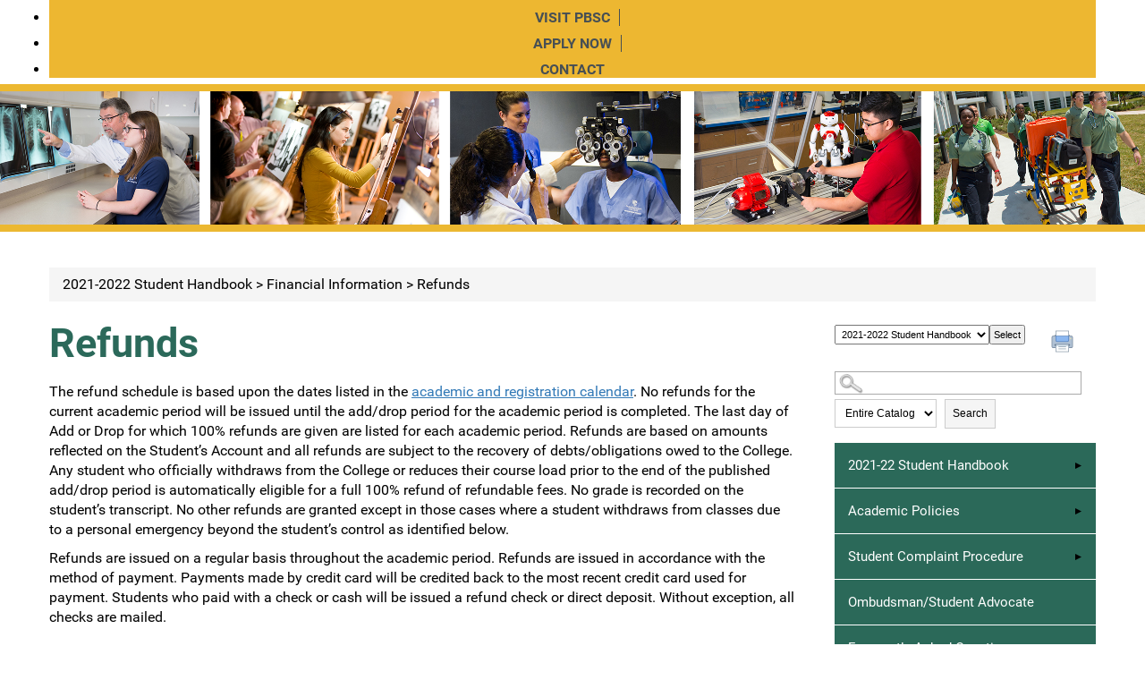

--- FILE ---
content_type: text/html
request_url: https://palmbeachstate.smartcatalogiq.com/Institutions/Palm-Beach-State-College/includes/footer.html
body_size: 6975
content:
<footer>
         <div class="footer" aria-label="footer menu">
   <div class="visible-xs">
      <div class="col-xs-6">
         <ul class="list-unstyled">
            <li><a href="https://www.palmbeachstate.edu/siteindex/default.aspx" aria-label="Site Index" title="Site Index">Site Index</a></li>
            <li><a href="https://www.palmbeachstate.edu/employment/default.aspx" aria-label="Jobs" title="Jobs">Jobs</a></li>
            <li><a href="https://www.palmbeachstate.edu/facultystaffresources/default.aspx" aria-label="Faculty/Staff Resources" title="Faculty/Staff Resources">Faculty/Staff</a></li>
            <li><a href="https://www.palmbeachstate.edu/locations/default.aspx" aria-label="Campus Maps" title="Campus Maps">Campuses &amp; Maps</a></li>
            <li><a href="https://www.palmbeachstate.edu/businesscommunity/consumer-disclosures.aspx" aria-label="Consumer Disclosures" title="Consumer Disclosures">Consumer Disclosures</a></li>
         </ul>
      </div>
      <div class="col-xs-6">
         <ul class="list-unstyled">
            <li><a href="https://www.palmbeachstate.edu/crm/statements.aspx" aria-label="Our Mission" title="Our Mission">Mission</a></li>
            <li><a href="https://www.palmbeachstate.edu/businesscommunity/internet-privacy-statement.aspx" aria-label="Internet Privacy" title="Internet Privacy">Internet Privacy</a></li>
            <li><a href="https://www.palmbeachstate.edu/academicaffairs/sacscoc-accred-statement.aspx" aria-label="SACS Accreditation" title="SACS Accreditation">SACS Accreditation</a></li>
            <li><a href="https://www.palmbeachstate.edu/hr/documents/Nondiscrim-Statement-2018-11X17-v2.pdf" aria-label="Notice of Nondiscrimination" title="Notice of Nondiscrimination" target="_blank">Notice of Nondiscrimination</a></li>
            <li><a href="https://www.palmbeachstate.edu/boardoftrustees/Documents/BoardPolicies/Section5/5.20.pdf" aria-label="opens PDF document" title="Nondiscrimination Policy" target="_blank">Nondiscrimination&nbsp;Policy</a></li>
            <li><a href="https://www.palmbeachstate.edu/boardoftrustees/Documents/BoardPolicies/Section5/5-86-OCR.pdf" aria-label="opens PDF document" title="Harassment Policy" target="_blank">Harassment Policy</a></li>
         </ul>
      </div>
      <div class="clearfix"></div>
      <div class="divider"></div>
      <div class="col-xs-6">
         <p><img class="img-responsive" src="/Institutions/Palm-Beach-State-College/images/white_logo.png" alt="Palm Beach State College" width="180" height="56"></p>
      </div>
      <div class="col-xs-6" aria-label="College Address">
         <p>4200 Congress Avenue<br>Lake Worth, FL 33461 <br><span class="phone">561.967.7222</span><br><span class="flink"><a href="https://translate.google.com/translate?hl=en&amp;sl=auto&amp;tl=es&amp;u=https%3A%2F%2Fwww.palmbeachstate.edu%2F" aria-label="Translate the site" title="Translate the site">Translate the Site</a></span><br></p>
      </div>
   </div>
   <div class="hidden-xs">
      <div class="container">
         <div class="col-sm-3 col-lg-4">
            <p><img class="img-responsive" src="/Institutions/Palm-Beach-State-College/images/white_logo.png" alt="Palm Beach State College" width="180" height="56"></p>
         </div>
         <div class="col-sm-9 col-lg-8">
            <div class="row">
               <div class="col-sm-4">
                  <div class="bdr-right">
                     <p>4200 Congress Avenue<br>Lake Worth, FL 33461 <br><span class="phone">561.967.7222</span><br><span class="flink"><a href="https://translate.google.com/translate?hl=en&amp;sl=auto&amp;tl=es&amp;u=https%3A%2F%2Fwww.palmbeachstate.edu%2F" aria-label="Translate the site" title="Translate the site">Translate the Site</a></span><br></p>
					 <p id="footerSC"><a href="https://www.watermarkinsights.com/our-approach/curriculum-catalog-management/" title="SmartCatalog IQ" target="_blank">Powered by SmartCatalog</a></p>
                  </div>
               </div>
               <div class="col-sm-4">
                  <div class="bdr-right">
                     <ul class="list-unstyled">
                        <li><a href="https://www.palmbeachstate.edu/siteindex/default.aspx" aria-label="Site Index" title="Site Index">Site Index</a></li>
                        <li><a href="https://www.palmbeachstate.edu/employment/default.aspx" aria-label="Jobs" title="Jobs">Jobs</a></li>
                        <li><a href="https://www.palmbeachstate.edu/facultystaffresources/default.aspx" aria-label="Faculty/Staff Resources" title="Faculty/Staff Resources">Faculty/Staff</a></li>
                        <li><a href="https://www.palmbeachstate.edu/locations/default.aspx" aria-label="Campus Maps" title="Campus Maps">Campuses &amp; Maps</a></li>
                        <li><a href="https://www.palmbeachstate.edu/businesscommunity/consumer-disclosures.aspx" aria-label="Consumer Disclosures" title="Consumer Disclosures">Consumer Disclosures</a></li>
                     </ul>
                  </div>
               </div>
               <div class="col-sm-4">
                  <ul class="list-unstyled">
                     <li><a href="https://www.palmbeachstate.edu/crm/statements.aspx" aria-label="Our Mission" title="Our Mission">Mission</a></li>
                     <li><a href="https://www.palmbeachstate.edu/businesscommunity/internet-privacy-statement.aspx" aria-label="Internet Privacy" title="Internet Privacy">Internet Privacy</a></li>
                     <li><a href="https://www.palmbeachstate.edu/academicaffairs/sacscoc-accred-statement.aspx" aria-label="SACS Accreditation" title="SACS Accreditation">SACS Accreditation</a></li>
                     <li><a href="https://www.palmbeachstate.edu/hr/documents/Nondiscrim-Statement-2018-11X17-v2.pdf" aria-label="Notice of Nondiscrimination" title="Notice of Nondiscrimination" target="_blank">Notice of Nondiscrimination</a></li>
                     <li><a href="https://www.palmbeachstate.edu/boardoftrustees/Documents/BoardPolicies/Section5/5.20.pdf" aria-label="opens PDF document" title="Nondiscrimination Policy" target="_blank">Nondiscrimination&nbsp;Policy</a></li>
                     <li><a href="https://www.palmbeachstate.edu/boardoftrustees/Documents/BoardPolicies/Section5/5-86-OCR.pdf" aria-label="opens PDF document" title="Harassment Policy" target="_blank">Harassment Policy</a></li>
                  </ul>
               </div>
            </div>
         </div>
      </div>
   </div>
</div>
<div class="clearfix"></div>
<div class="footer2" role="contentinfo"><a id="directedit" title="internal use"><a id="de" href="https://a.cms.omniupdate.com/10?skin=palmbeachstate&amp;account=main&amp;site=www&amp;action=de&amp;path=/financialaid/default.pcf" style="color: #ffffff;">&copy;</a></a> 2019 Palm Beach State College. All Rights Reserved.	
</div>
</footer>

--- FILE ---
content_type: text/css
request_url: https://palmbeachstate.smartcatalogiq.com/Institutions/Palm-Beach-State-College/styles/styles.css
body_size: 56084
content:
.search-button {
   /** background: rgba(0, 0, 0, 0) url("../images/search.png") no-repeat scroll 0 0 / 20px 18px;**/
    background: transparent url("../images/search.png");
    background-repeat: no-repeat;
    background-position: 0 0;
    background-size:20px 18px;
    background-attachment:scroll;
    border: 0 none;
    margin: 0;
    position: relative;
    right: -30%;
    text-indent: -999px;
    top: -30px;
    width: 10%;
}
.digimeg-group .search-button  {
	float:right;
	right: 7px;
	top: -45px;
}

.MT10{margin-top:10px;}
.MT20{margin-top:20px;}
.MT30{margin-top:30px;}
.MT50{margin-top:50px;}
.MB30{margin-bottom:30px;}
.MB60{margin-bottom:60px;}

a,a:hover {
    text-decoration: none;
    color: #616161;
}

header {
  width: 100%;
  /*height: 160px !important;*/
  overflow: visible;
  position: fixed;
  top: 0;
  left: 0;
  z-index: 99;
  background-color: #fff;
   padding-top:0px;
   border-bottom: 8px solid #ecb831;
 }
.header {
    float: left;
    width: 100%;
    padding-bottom: 4px; padding-top:7px;
}
.acad-header {

    float: left;
    width: 100%; border-bottom: 0 !important;

}
.home_header {
    border-bottom: 0 !important;
}
.program_header{padding-bottom:0px !important;}
.header .form-group, .acad-header .form-group,.digimeg-group .form-group{
    width: 100%;
    margin-top: 20px;
}
.header .form-control, .acad-header .form-control,.digimeg-group .form-control {
    border-radius: 0;
    width: 100%;
    min-height: 40px;
    border: 2px solid #000;
}
.header .logo, .acad-header .logo {
    margin-top: 5px;
}
 .back-to-top {
    cursor: pointer;
    position: fixed;
    top: 198px;
    right: 20px;
    display: none;
    border-radius: 26px;
    border: 2px solid #fff;
    padding: 10px;
    background:#2C6859;
} 
.back-to-top:hover {
    background-color: #2C6859;
    border-color: #fff;
    color: #fff;
}
.img-responsive-event{padding:0px; text-align:left;}

.desk-sliderarea{background: url(../images/homeslider3.jpg) center bottom no-repeat; width:100%; margin:0; padding-top:10px; /*border-bottom:solid 9px #ecb831;*/}

.slide-news{margin:155px 0 20px 3px; padding:1px 20px; background: rgba(0, 0, 0, 0.7); color:#fff; height:260px;}
.slider_news {
    background-color: #ccc;
    color: #ffffff;
    line-height: 60px;
    padding: 10px 20px;
    width: 25%;
}
.slide-news h3 {
    font-family: RobotoCondensed-Bold, Verdana, Arial, sans-serif;
    font-size: 28px; line-height:22px;  margin:24px 0 10px;
}
.slide-news p {
    line-height: 20px;
    font-family: RobotoCondensed-Regular, Verdana, Arial, sans-serif;
    margin-bottom: 12%;
}
.slide-news a {
	color: #ffffff;
}
.slide-news a:hover {
	color: #e1e1e1;
}
.searchBottomLinks {
    background-color: #ecb731;
    border-radius: 0 0 6px 6px;
    margin: -25px auto 0;
    text-align: center;
    width: 100%; max-width:300px;
    color: #000;
}
.searchBottomLinks_index {
    background-color: #ecb731;
    border-radius: 0 0 6px 6px;
    margin: -21px auto 0;
    text-align: center;
    width: 100%; max-width:300px;
    color: #000;
}
.searchBottomLinks li, .searchBottomLinks_index li {
    padding: 4px 0 6px;

}
.searchBottomLinks li a, .searchBottomLinks_index li a{
    color: #5a6871;
    font-family: RobotoCondensed-Bold, Verdana, Arial, sans-serif;
    border-right: 2px solid #5a6871;
    font-size: 18px;
    text-transform: uppercase;
    padding: 0px 15px;
}
.searchBottomLinks li:last-child a, .searchBottomLinks_index li:last-child a{
    border-right: 0;
}
.top_links {
    margin-top: 10px;
}
.top_links li {
    padding: 0;
}
.top_links li a {
    border-right: 2px solid #5a6871;
    color: #616161;
    font-size: 15px; text-align:center;
    padding: 0 12px;
    font-family: RobotoCondensed-Regular, Verdana, Arial, sans-serif;
}
.top_links li:last-child a{
    border-right: 0;
}
.top_links li a img {
    margin-top: -2px;
    vertical-align: middle;
}
.header_top_links {
    background-color: #edb731;
    float: left; margin:0; padding:0;
    width: 100%;
    text-align: center;
}
.header_top_links li {
    padding: 10px 0 0 0; margin:0;
}
.header_top_links li a {
    color: #fff;
    border-right: 1px solid #fff;
    padding: 0px 10px;
    font-family: RobotoCondensed-Bold, Verdana, Arial, sans-serif;
    text-transform: uppercase;
}
.header_top_links li:last-child a {
    border-right: 0;
}
.mobile_menu {
    text-align: right;
    font-size: 28px;
    margin-top: 7%;
}

.back_link {
	cursor:pointer;
}

@media (min-width: 400px) and (max-width: 767px) {
.mobile_menu {
    margin-top: 20px !important;}
}
#primary_menu {
    font-family: RobotoCondensed-Bold, Verdana, Arial, sans-serif;
}
.back_link {
    line-height: 47px;
}
.page_content {
    padding: 0 1%;
}
/*.slider img ,#jssor_1,.slides {
    width: 100% ; max-width: 1280px;
    height: auto;
}*/
.acad-slider img{width:100%; height:auto;  border-bottom: 8px solid #ecb831; margin-top:90px !important;}
.event-slider img{width:100%; height:auto;  }
.event-header img{width:92%%; height:auto; margin: 0 auto  }
                  a.close {
                     color: #fff;
                      float: left;
                      font-size: 33px;
                      font-weight: 700;
                      height: 19px;
                      line-height: 10px;
                      margin-right: 13px;
                      opacity: 1;
                      padding-top: 4px;
                  }
.services {
    font-family: RobotoCondensed-Bold, Verdana, Arial, sans-serif;
    font-size: 13px;

    padding: 10% 0; margin-left:-12px;
    text-align:center;
}
.services a{
    color: #047a6c;
}
.services img {
    margin:3px auto 0 auto;
    display: block;
    border: 0;
}
.services span {
    float: left;
    min-height: 61px;
    width: 100%;
}
.grayArea {
    background-color: #d5d5d5;
    float: left;
    padding: 6% 0;
    width: 100%;
}
.programs {
    border-top: 9px solid #ecb831;
    margin-bottom: 5%;
}
.programs img {
    width: 100%;
    height:auto !important;
}
.programs div {
    font-family: RobotoCondensed-Light, Verdana, Arial, sans-serif;
    color: #fff;
    font-size: 32px;
    line-height: 49px;
    background-color: #1a9d7d;
    padding: 10px;
}
.programs div span{
    font-family: RobotoCondensed-Bold, Verdana, Arial, sans-serif;
    font-size: 33px;
}
.news_section {
    border-top: 9px solid #ecb831;
    border-bottom: 9px solid #ecb831;
    float:left;
    width: 100%;
    padding: 1% 0;
    background: url("../images/news_bg.png") repeat 0 0;

}
.news_section h3 {
    font-size: 35px;
    font-family: RobotoCondensed-Bold, Verdana, Arial, sans-serif;
    color: #596772;
}
.news {
    float:left;
    width: 100%;
    border-top: 4px solid #2b6859;
    background-color: #fff;
    margin-bottom: 5%;
    min-height: 129px;
}
.news h4{
    font-family: RobotoCondensed-Bold, Verdana, Arial, sans-serif;
    font-size: 17px;
    color: #2b6859;
    padding: 3%;
	margin: 0;
}
.news img {
    float: left;
    margin-right: 10px;
    width: 50%;
}
.news p{
    font-size: 16px;
    padding: 3%;
	line-height: 26px;
}
.more {
    color: #5b6974; font-weight:600;
}
.more i {
    color: #047a6c;
}
.wrapper {
    height: 300px;
}
.events { float:left;

    border-bottom: 4px solid #2b6859;
}
.events1 {
    margin-bottom: 9%;
}
.event_date {
    border: 1px solid #2b6859;
    float: left;
    width: 90px;
    margin-right: 10px;
}
.event_title {
     font-size: 12px; font-family: RobotoCondensed-Regular;
    line-height: 22px; margin-top:10px;
}
.event_date span {
    float: left;
    font-size: 26px;
    margin-bottom: -33px;
    margin-top: 58px; height:100% !important;
    transform: rotate(270deg);
    transform-origin: left top 0;
}
.date_cntainer {
    float: left;
    width: 44px; height:75px;
    background-color: #1a9d7d; padding-left:3px;
    color: #fff; text-align:center !important;
    font-family: RobotoCondensed-Bold, Verdana, Arial, sans-serif; text-align:center
}
.event_date b {
    font-size: 41px; line-height:72px;
    padding-left: 4px;
}
.demo {
    width: 100%;
}
.demo .viewport {
    width: 100%;
}
.dark_gray {
    background-color: #dbdbdb;
    float:left;
    width: 100%;
    padding: 3% 0;
    border-bottom: 9px solid #ecb831;
}
.dark_gray h3 {
    font-size: 35px;
    font-family: RobotoCondensed-Bold, Verdana, Arial, sans-serif;
    color: #596772;
}
h2.title {
    font-family: RobotoCondensed-Bold, Verdana, Arial, sans-serif;
    color: #2b6a57;
    font-size: 25px;
}

h2.bigtitle {
    font-family: RobotoCondensed-Bold, Verdana, Arial, sans-serif;
    color: #2b6a57;
    font-size: 28px;
}

.content {
    margin-top: 24px;
}
.welcometext {
    font-size: 16px;
}
.blueDiv {
    padding: 10px;
    color: #fff;
    background-color: #0073a6;
    margin-top: 6%;
}
.blueDiv .imagearea{width:100%; max-width:176px; margin:5px; padding:0;}
.blueDiv .name {
    font-family: RobotoCondensed-Bold, Verdana, Arial, sans-serif;
    font-size: 20px;
}
.blueDiv .desc {
    font-size: 14px;
}
.blueDiv .designation {
    font-family: RobotoCondensed-Italic, Verdana, Arial, sans-serif;
    font-size: 18px;
}
.visible-xs .blueDiv {
    margin-left: 0px;
    margin-right:0px;
}
.button {
    min-height: 47px;
    background-color: #2b695a;
    color: #fff;
    border:0;
    border-radius: 0;
    margin-top: 6%;
    min-width: 100%;
    font-family: RobotoCondensed-Bold, Verdana, Arial, sans-serif;
    font-size: 24px;
    text-transform: uppercase;
}
.button .fa {
    color: #7fa59a;
    font-size: 19px;
}
.sidebar {
    background-color: #e6e6e6;
    padding: 1% 20px 11% 17px;
    margin-top: 30px;
}
.sidebar h3 {
    font-family: RobotoCondensed-Bold, Verdana, Arial, sans-serif;
    font-size: 15px;
    color: #0072a6;
    text-transform: uppercase;
}
.sidebar p span {
    font-family: Roboto-Bold, Verdana, Arial, sans-serif;
    font-size: 12px;
    color: #686868;
}
.sidebar p {
    font-family: RobotoCondensed-Regular, Verdana, Arial, sans-serif;
    font-size: 12px;
    color: #686868;
    line-height: 22px;
    overflow-wrap: break-word;
}
.link {
    color:#0073a6;
    font-family: RobotoCondensed-Bold, Verdana, Arial, sans-serif;
}
.upcoming_events {
    color: #0073a5;
    font-size: 18px;
    font-family: RobotoCondensed-Bold, Verdana, Arial, sans-serif;
    margin: 10% 0 6%;
}
.greenBoxes{
    border-top: 8px solid #ecb831;
    background-color: #1a9d7d;
    padding: 2% 2% 1%;
    min-height: 97px;
    color: #fff;
    margin-bottom: 10px;
}
.greenBoxes a {
    color: #fff;
}
.greenBoxes .date {
    font-family: RobotoCondensed-Bold, Verdana, Arial, sans-serif;
}
.greenBoxes .title {
    font-size: 18px;
    font-family: RobotoCondensed-Light, Verdana, Arial, sans-serif;
}
.greenBoxes .smallText {
    font-size: 15px;
}
.greenBoxes .fa {
    color: #ecb831;
    line-height: 33px;
    font-size: 16px;
}
.greenBoxes .con {
    min-height: 70px;
}
.greenBoxes p {
    position: absolute;
    right: 23px;
    top: 66px;
}
.grayBg .list-inline{
    margin-bottom: 0;
}
.grayBg {
    background-color: #f2f2f4;
    float: left;
    width: 100%; height: 80px; padding:20px 0px;
    text-align: center;
}
.grayBg li a{
    font-size: 24px;
    padding: 0 10px ;
    line-height: 45px;
}
.light-grayBg {
    background-color: #d5d5d5;
    float: left;
    width: 100%; height:auto; min-height:80px; padding:40px 0;
    text-align: center;
}
.greytext-bold{font-family: RobotoCondensed-Bold; font-size: 22px; font-weight: 700; color:#fff; line-height: 24px; text-align: justify;}

.footer {
    background-color: #0F8165;
    float: left;
    width: 100%;
    padding: 2% 0;
    color: #fff;
}

.footer .flink a, .footer .flink a:hover, #footerSC a {
    color: #ffffff !important;
}

#footerSC a:hover, .flink a:hover {
	text-decoration: none;
}

.footer .phone {
    font-size: 25.6px;
    color: #F2CD6E !important;
}

.footer li a{
    color: #fff;
	line-height: 25px;
}
.footer .bdr-right {
    border-right: 2px dotted #fff;
    min-height: 102px;
}
.footer .phone{color:#ecb731!important;}
.footer .divider {
    min-height: 24px;
}
.footer2 {
    background-color: #2b695a;
    padding: 1%;
    text-align: center;
    color: #fff;
}
.mobsearch a {margin-left:0px !important; }


/*Vertical scrollbar - set width and height of a div you want to add a scrollbar to*/
        #vertical-scrollbar-demo {
            height: 100px;
            width: 100%; max-width:400px;
        }

        /*Horizontal scrollbar - set width and height of a div you want to add a scrollbar to*/
        #horizontal-scrollbar-demo, #instaFeed {
            width: 100%;
            height: 230px;
        }

        /*Horizontal scrollbar - set width of overview or make it expand horizontal like below*/
        #horizontal-scrollbar-demo .overview, #instaFeed .overview {
            /*width: 1836px;*/
            /* or */
            white-space: nowrap;
        }

 #horizontal-scrollbar-demo img, #instaFeed img {
            height: 180px;
            width: 180px;
            margin-right: 14px;
	 		float:left; /*Level Access change for Instagram ADA-ag*/
			position:relative; /*Level Access change for Instagram ADA-ag*/
        }

        /*Vertical and horizontal scrollbar - set width and height of a div you want to add a scrollbar to*/
        #vertical-horizontal-scrollbar-demo {
            width: 400px;
            height: 200px;
        }

        #vertical-horizontal-scrollbar-demo .overview {
            width: 600px;
        }

        /* Vertical and horizontal scrollbar - one extra step required - add width of overview - overall width of scrolled content*/
        #min-thumb-size-demo .overview {
            width: 600px;
        }

        /*Vertical and horizontal scrollbar - set width and height of a div you want to add a scrollbar to*/
        #min-thumb-size-demo {
            width: 400px;
            height: 200px;
        }

        /* Vertical and horizontal scrollbar - one extra step required - add width of overview - overall width of scrolled content*/
        #min-thumb-size-demo .overview {
            width: 600px;
        }

        #min-thumb-size-demo .vertical .thumb {
            min-height: 150px;
        }

        #min-thumb-size-demo .horizontal .thumb {
            min-width: 300px;
        }

        #fixed-thumb-size-demo {
            width: 400px;
            height: 200px;
        }

        /* Vertical and horizontal scrollbar - one extra step required - add width of overview - overall width of scrolled content*/
        #fixed-thumb-size-demo .overview {
            width: 600px;
        }

        /*No scrollbar needed*/
        #no-scrollbar-needed {
            max-height: 100px;
            max-width: 400px;
        }

		.eventwrap{background-color:#f2f1f3; height:auto; padding:5px 10px; border-bottom: 4px solid #2b6859;}

h2.acadtitle {
    font-family: RobotoCondensed-Bold, Verdana, Arial, sans-serif;
    color: #2b6a57;
    font-size: 25px; padding:0 12px;
}

.acad-subtitle{font-family: RobotoCondensed-Regular; font-size: 16px; font-weight: 500; color:#2b6959; line-height: 24px; text-align:justify; padding:0 12px;
}
.program-subtitle{font-family: RobotoCondensed-Regular; font-size: 16px; font-weight: 500; color:#2b6959; line-height: 24px; text-align:justify; padding-right:15px;
}
.no-padding {padding: 0 0 25px 0}
.no-padding p {margin-bottom: 20px}
@media (min-width: 1025px)
{
.two-col-img {padding-right: 47px}	
.program-subtitle, .acad-text { padding-right: 45px}
}
@media screen and (max-width:480px){ 

.related-links .linktitle {border-top: 1px solid #ccc; padding-top: 25px}
.degr{display:none !important;}
.degr-1{display:block !important;}
.jon{padding:0px;}
.event {
    margin-top:142px !important;
    padding: 0%;
}

 }
 
 @media screen and (max-width:676px){ 
.jon{padding:0px;}
.event {
    margin-top:142px !important;
    padding: 0%;
}

 }
 
 @media screen and (max-width:350px){ 
 
 .programs-boldtext {
    font-family: RobotoCondensed-Regular;
    font-size: 18px;
    font-weight: 700;
    color: #fff;
    line-height: 28px;
    text-align: left;
    margin-right: 0px;
}
 
 .yellowbutton a {
    padding: 0; 
    text-align: center;
    font-family: RobotoCondensed-Regular;
    font-size: 16px;
    font-weight: 700;
    color: #fff;
    line-height: 35px;
    display: block;
    /* width: 100%; */
    max-width: 122px !important;
    height: 36px;
    float: left;
    margin-right: 5px;
    margin: 0px;}
    
.yellowbutton a:hover {
    padding: 0;
    margin: 0;
    text-align: center;
    color: #fff;
    line-height: 35px;
    display: block;
    background-color: #ecb731;
    width: 100% !important;
    max-width:122px !important;
    height: 36px;
    margin-right: 5px;
}
.boldtextarea {
    background: url(../images/dotted-greyborder.png) left bottom repeat-x;
    padding-right: 10px;
    min-height: 250px;
        margin: 0 7px !important;
}

 }
  .slide-news .news_home{
    display:none;

}
.slide-news .news_home:first-child{
    display:block;
}
 .slide-news .news_home_sm{
    display:none;

}

.slide-news .news_home_sm:first-child{
    display:block;
}
.degr{display:block;}
.degr-1{display:none;}
.acad-heading, .acad-heading a{font-family: RobotoCondensed-Bold; font-size: 22px; font-weight: 700; color:#0073a6; line-height: 24px; text-align: left;}

.acad-section{ background: url("../images/dotted-border.png") repeat-x 0 0; 
padding: 20px 0px 10px 0px; width: 100%; max-width: 300px; text-align:left !important; }
.acad-section img{margin-top: 40px;}

.acad-text{font-family: RobotoCondensed-Regular; font-size: 14px; font-weight: 500; color:#333; line-height: 22px; text-align: left;}

.acad-text ul{list-style-type: none; margin: 0; padding: 0;}
.acad-text li { background: url("../images/arrow.gif") no-repeat -5px 0; padding-left: 20px; margin-right: 30px; font-family: RobotoCondensed-Regular; font-size: 16px; font-weight: 500; color:#333; line-height: 36px; text-align: left;}



.students-greentabs{background-color: #1a9d7c; width: 100%; max-width: 130px; height: auto; min-height: 70px; padding: 5px; margin:13px 10px 0 10px;}

.students-greentabs .greentabs-head{font-family: RobotoCondensed-Light; font-size: 20px; font-weight: 500; color:#fff; line-height: 20px; text-align: left;}
.students-greentabs .greentabs-headbold{font-family: RobotoCondensed-Bold; font-size: 20px; font-weight: 500; color:#fff; line-height: 20px; text-align: left;}
.students-greentabs .arrow{font-size: 20px; font-weight: 500; color:#ecb731; text-align: right; line-height: 14px;}


.programs-bluebase{width: 100%; max-width: 400px; height: auto; min-height:100px; background-color: #0073a6; padding: 20px 12px 0 12px;}
.boldtextarea {background: url("../images/dotted-greyborder.png") left bottom repeat-x; padding-right: 10px; min-height:249px; margin:0 18px;}
.programs-boldtext{font-family: RobotoCondensed-Regular; font-size: 18px; font-weight: 700; color:#fff; line-height: 28px; text-align: left; margin-right: 0px;}

.yellowbutton{ padding:0; margin:0; text-align: center; font-family: RobotoCondensed-Regular; font-size: 16px; font-weight: 700; color:#fff; line-height: 28px; }
.yellowbutton a{ padding:0; margin:0; text-align: center; font-family: RobotoCondensed-Regular; font-size: 16px; font-weight: 700; color:#fff; line-height: 35px; display: block; width:100%; max-width: 122px; height:36px; float: left; margin-right:5px; }
.yellowbutton a:hover{ padding:0; margin:0; text-align: center; color:#fff; line-height: 35px; display: block; background-color: #ecb731; width:100%; max-width: 130px; height:36px; margin-right:5px;}

.blueright-area{margin-top: 30px; padding:0; width: 100%;   height: auto;}
.blueright-area .heading{font-family: RobotoCondensed-Bold; font-size: 26px; font-weight: 500; color:#fff; line-height: 36px; text-align: center;}
.blueright-area .yellowtext{font-family: RobotoCondensed-Light; font-size: 26px; font-weight: 500; color:#ecb731; line-height: 36px; text-align: center; text-transform: uppercase;}

.subheadingtext-area{margin-right:10px; padding:0; width: 100%; max-width: 400px !important; height: auto;}
.subheadingtext-area .text{font-family: 'RobotoCondensed-Regular'; font-size: 12pt; font-weight: 500; color:#5a6771; line-height: 20px; text-align: left;}
/*.subheadingtext-area .text{font-family: 'RobotoCondensed-Regular'; font-size: 14px; font-weight: 500; color:#5a6771; line-height: 20px; text-align: left;}*/

.programight-area{margin: 30px auto 0 auto; width: 100%; max-width:300px; height: auto;}
.program-action-button{width:auto; max-width: 250px; background-color: #2b6959; height: 60px; padding: 0; margin: 0; text-align: center; font-family: 'RobotoCondensed-Bold'; font-size: 30px; color: #fff; font-weight: 500; line-height: 38px;}
.program-action-button a{width:auto; max-width: 250px; background-color: #2b6959; height: 60px; padding: 0; margin: 20px 0; text-align: center; font-family: 'RobotoCondensed-Bold'; font-size: 30px; color: #fff !important; font-weight: 500; line-height: 59px; display: block;}
.program-action-button a:hover{ background-color: #1a9d7d; height: 60px; padding: 0; margin: 20px 0; text-align: center; font-size: 30px; color: #fff; font-weight: 500; line-height: 59px; display: block;}
.program-action-arrow{font-size: 24px; color: #fff; vertical-align: 2px; margin-left: 10px;}
.divider {
    min-height: 40px;
    float: left;
    width: 100%;
}
.degrees_page_title {
    margin-top: 0;
    margin-bottom: 33px;
}
.degrees .panel {
    background: #2b6a57 !important;
    border-radius: 0;
    margin-bottom: 3%;
    padding: 5px;
}
.degrees .panel .panel-body {
     padding: 0 30px 20px;
}
.degree_section_title {
    padding: 10px 30px 10px 30px;
}
.degree_section_title h4 a .yellow_arrow {
    color: #ecb831 !important;
    font-size: 20px;
}
.degree_section_title h4 a {
    font-size: 22px;
    font-family: RobotoCondensed-Bold;
    color: #ecb831 !important;
}
.degree_section_title h4 a:hover,.degree_section_title h4 a:focus {
    text-decoration: none;
}
.degree_section_title h4 a span,.degrees .panel .panel-body {
    font-size: 17px;
    font-family: Roboto-Regular;
    color: #fff;
}

.degrees .panel .panel-body {background-color:#1a9d7d !important;}
#return-to-top {
    position: fixed;
	z-index: 2000;
    bottom: 20px;
    right: 20px;
    background: #1a9d7d;
	border: 2px solid #fff;
    width: 50px;
    height: 50px;
    display: block;
    text-decoration: none;
    -webkit-border-radius: 35px;
    -moz-border-radius: 35px;
    border-radius: 35px;
    display: none;
    -webkit-transition: all 0.3s linear;
    -moz-transition: all 0.3s ease;
    -ms-transition: all 0.3s ease;
    -o-transition: all 0.3s ease;
    transition: all 0.3s ease;
}
#return-to-top i {
    color: #fff;
    margin: 0;
    position: relative;
    left: 16px;
    top: 13px;
    font-size: 19px;
    -webkit-transition: all 0.3s ease;
    -moz-transition: all 0.3s ease;
    -ms-transition: all 0.3s ease;
    -o-transition: all 0.3s ease;
    transition: all 0.3s ease;
}
#return-to-top:hover {
    background: #1a9d7d;
	border: 2px solid #fff;
}
#return-to-top:hover i {
    color: #fff;
    top: 5px;
}
.sticky {
position:fixed;
top: 0;
background: #fff;
z-index: 2000;
border-bottom: 0;
}
.sticky_nav {
position:fixed !important;
top: -36px;
right: 0;
left: 0;
z-index: 3000;
}


@media screen and (min-width:280px) and (max-width:480px)
{
.header {
	margin-top:0px;
    padding-bottom: 4px; padding-top:0px;
}

.event {
    margin-top: 100px;
}
.top_links{margin-top:10px;}
.digimeg-nav-wrap .digimeg-main-nav {
    margin-top: 15px;
    padding: 15px;
}
.boldtextarea {
    background: url(../images/dotted-greyborder.png) left bottom repeat-x;
    padding-right: 10px;
    min-height: 250px;
    margin: 0 17px;
}
.acad-slider img{width:100%; height:auto;  border-bottom: 8px solid #ecb831; margin-top:135px !important;}
.event-slider img{width:100%; height:auto;  border-bottom: 9px solid #ecb831; margin-top:117px !important;}
header { height: auto !important; }
.event_date b {
    font-size: 22px !important;
    line-height: 72px !important;
}
.event_date span {
    float: left;
    font-size: 21px;  padding-left: 6px;}
.mobile_events li{display:inline-block; width:91px !important; margin:0;}
}

@media screen and (min-width:481px) and (max-width:767px)
{
header {
/*    height: 141px !important;*/ }
.top_links{margin-top:-5px;}
.acad-slider img{width:100%; height:auto;  border-bottom: 8px solid #ecb831; margin-top:110px !important;}
.event-slider img{width:100%; height:auto;  border-bottom: 9px solid #ecb831; margin-top:138px !important;}

.event_date b {
    font-size: 36px !important;
    line-height: 72px !important;
}
.event_date span {
    float: left;
    font-size: 22px;
    margin-top:22px;}
}
@media screen and (min-width:530px)
{

.header {
/*	   margin-top:-70px; */
    padding-bottom: 6px; padding-top:0px;
}
.program_header{padding-bottom:0px !important;}

.header .logo, .acad-header .logo {
    margin-top: 20px;
}
.event_date b {
    font-size: 36px !important;
    line-height: 72px !important;
}
.mobile_events li{display:inline-block; width:105px !important;; margin:0;}
.mobile_events .event_date {
     width: 100% !important;
}
.scroll-bar.vertical {
    display: none !important;
}

}
.event{margin-top: 110px;}
.event-full{margin-top: 10px}
@media (min-width: 768px) {

	header{ padding-top:0px; /*height:100px !important; */}
	.header{ padding-bottom: 0px; padding-top:7px;}

	.program_header{padding-bottom:0px !important;}

	.header .logo, .acad-header .logo {
    margin-top: 16px;}

	.header .form-group, .acad-header .form-group,.digimeg-group .form-group{
    margin-top: 16px;}
	#menu_close {
    display: none;
    margin-top: 25px;
}
.digimeg-nav-item {
    height: 33px !important;
    margin-top: 47px;
}
	.desk-sliderarea{background: url(../images/homeslider3.jpg) right top no-repeat; width:100%; background-size:cover; height:693px; margin:0; padding:0;}
	.acad-slider img{margin-top:0px;}

	.slide-news{width:80%; max-width:300px; margin:200px 25px; 
                           background: rgba(0, 0, 0, 0.7); color:#fff; line-height:30px;}
	.slide-news h3 {
        font-size: 32px; }
    h2.title, h2.acadtitle {
        font-size: 30px !important;
    }

    h2.bigtitle {
        font-size: 36px !important;
        margin-top: 1px;
    }
    .sidebar h3 {
        font-size: 18px !important;
    }
    .sidebar p span,.sidebar p {
        font-size: 14px !important;
    }
    .sidebar p {
        line-height: 25px !important;
    }
    .digimeg-nav-wrap .digimeg-main-nav li a {
        margin-top: -10px !important;
        padding: 0 25px 10px !important;
    }
	.blueDiv .imagearea{ padding:0 0 0 8px;}

    .blueDiv .name {
        font-size: 20px !important;
    }
    .blueDiv .desc {
        font-size: 16px !important;
    }
    .blueDiv .designation {
        font-size: 18px !important;
    }
    .upcoming_events {
        margin: 3% 0 2% !important;
    }
    .button {
        min-width: 260px !important;
    }
    .greenBoxes .fa {
        font-size: 18px !important;
    }
    .search-button {
        margin-left: 62% !important;
		right: -27% !important;
    }
    .searchBottomLinks li a, .searchBottomLinks_index li a{
        font-size: 14px !important;
    }
    .top_links li a {
        padding: 0 4px !important;
        font-size: 14px !important;
    }
    .top_links {
        margin-top: 40px !important;
    }
    #primary_menu {
        border-right: 1px solid #fff !important; 
    }

    .digimeg-nav-wrap .digimeg-main-nav li a span {
        font-size: 30px !important;
    }
    /*.digimeg-nav-wrap .digimeg-main-nav li a:hover {
        height: 130px !important;
    }*/
    .digimeg-nav-wrap .digimeg-main-nav li a {
        margin-top: -10px !important;
    }
    .digimeg-sub-nav {
        top: 80px !important;
    }
    /*#menu_close {
        height: 90px !important;
    }*/
    .search2 a { border-right: 0 !important; }
    .services {
        font-size: 18px !important;
    }
    .programs div {
    font-size: 39px !important;
	}
	.sticky {
		position:relative !important;
	}
	.sticky_nav {
		position:relative !important;
	}
	.footer li a{
		line-height: 22px !important;
	}
	.grayBg li a{
    font-size: 30px;
    padding: 0 20px;
	}

	.programs-bluebase{width: 100%; max-width: 800px; height: auto; min-height:150px; background-color: #0073a6; padding: 20px 12px 20px 15px;}
.boldtextarea {background: url("../images/dotted-greyborder.png") right top repeat-y; padding-right: 33px; padding-top:10px;}
.programs-boldtext{ color: #fff;
    font-family:'RobotoCondensed-Regular';
    font-size: 22px;
    font-weight: normal;
    line-height: 28px;
    margin-left: 5px;
    margin-right: 5px;
    text-align: left;}

.yellowbutton{ padding:0; margin:0; text-align: center; font-family: RobotoCondensed-Regular; font-size: 22px; font-weight: 700; color:#fff; line-height: 33px; }
.yellowbutton a{ padding:0; margin: 0 2px; text-align: center; font-family: RobotoCondensed-Regular; font-size: 22px; font-weight: 700; color:#cce3ed; line-height: 45px; display: block; width:100%; max-width: 128px; height:45px; float: left; }
.yellowbutton a:hover{ padding:0; margin: 0 2px ; text-align: center; color:#fff; line-height: 45px; display: block; background-color: #ecb731; width:100%; max-width: 128px; height:45px; }

.blueright-area{margin-top: 35px; padding:0 0 0 1px; width: 100%; max-width:186px; height: auto;}
.blueright-area .heading{font-family: RobotoCondensed-Bold; font-size: 24px; padding-bottom: 12px; font-weight: normal; color:#fff; line-height: 36px; text-align:left;}
.blueright-area .yellowtext{font-family: RobotoCondensed-Light; font-size:24px; font-weight:bold; color:#ecb731; line-height: 36px; text-align:left; text-transform: uppercase;}




.programs div span{
    float: none !important;
    font-size: 40px !important;
}

.news_section h3 {
    font-size: 40px !important;
}
.news {
    min-height: 500px !important;
}
.news p{
    font-size: 14px;
	line-height: 20px;
}
.news h4{
    font-size: 15px;
}
.news img {
    float: left;
    margin-right:0px;
    width: 100%;
}

.wrapper {
    height:       500px !important;
}
.event_date {
    width: 40% !important; background-color: #fff
}
.date_cntainer {
    width: 35px !important;
}
.event_date span {
    font-size: 21px !important;
    margin-bottom: -18px !important; height:100% !important;
}
.event_date b {
    font-size: 28px !important; font-family:'RobotoCondensed-Bold'; font-weight:600;
    line-height: 68px !important;
}
.event_title {
    font-size: 14px !important;
    line-height: 20px !important;
}


.subheadingtext-area {
    height: auto;
    margin-right: 10px;
    max-width: 100%;
    padding: 0;
    width: 100%;
}

.acad-subtitle, .program-subtitle{font-size: 25px !important; line-height: 30px; }

.acad-text li { margin-right: 20px;  font-size: 18px; font-weight: 500;}



.students-greentabs{ max-width: 119px; min-height: 90px; padding: 5px; margin:10px 10px 0 0;}
.students-greentabs .greentabs-head{ font-size: 21px; line-height:25px;}
.students-greentabs .greentabs-headbold{ font-size: 18px; }
.students-greentabs .arrow{font-size: 21px;}




.degree_section_title h4 a .yellow_arrow {
    color: #ecb831 !important;
    font-size: 33px;
}
#menu_close {
    margin-top: -10px !important;
}
}

@media (min-width: 992px) {
	
.fixed-width {max-width: 1170px; margin: 0 auto}
.fixed-width-news {max-width: 1170px; margin: 0 auto; padding-top: 45px} 
	#menu_close {
    margin-top: -10px !important;
}
	header{/*height:110px !important*/}
  .blueright-area{margin-top: 35px; padding:0 0 0 30px; width: 100%; max-width:250px; height: auto;}
.blueright-area .heading{font-family: RobotoCondensed-Bold; font-size: 24px; padding-bottom: 12px; font-weight: normal; color:#fff; line-height: 36px; text-align:left;}
.blueright-area .yellowtext{font-family: RobotoCondensed-Light; font-size:24px; font-weight:bold; color:#ecb731; line-height: 36px; text-align:left; text-transform: uppercase;}
.yellowbutton{ padding:0; margin:0; text-align: center; font-family: RobotoCondensed-Regular; font-size: 22px; font-weight: 700; color:#fff; line-height: 33px; }
.yellowbutton a{ padding:0; margin: 0 2px; text-align: center; font-family: RobotoCondensed-Regular; font-size: 22px; font-weight: 700; color:#cce3ed; line-height: 45px; display: block; width:100%; max-width: 150px; height:45px; float: left; }
.yellowbutton a:hover{ padding:0; margin: 0 2px ; text-align: center; color:#fff; line-height: 45px; display: block; background-color: #ecb731; width:100%; max-width: 150px; height:45px; }

	.header {
	margin-top:0;
     padding-bottom: 17px; padding-top:17px;
}
.program_header{padding-bottom:17px !important;}

	.header .form-group, .acad-header .form-group,.digimeg-group .form-group{
    margin-top: -10px;}


    h2.title, h2.acadtitle {
        font-size: 35px !important;
    }
    h2.bigtitle {
        font-size: 40px !important;
    }
    .sidebar h3 {
        font-size: 22px !important;
    }
    .sidebar p span,.sidebar p {
        font-size: 16px !important;
    }
    .sidebar p {
        line-height: 28px !important;
    }
    .blueDiv .name {
        font-size: 20px !important;
    }
    .blueDiv .desc {
        font-size: 16px !important;
    }
    .blueDiv .designation {
        font-size: 18px !important;
    }
    .upcoming_events {
        margin: 3% 0 2% !important;
    }
    .button {
        min-width: 260px !important;
    }
    .greenBoxes .fa {
        font-size: 20px !important;
    }
    .search-button {
        right: -28% !important;
    }
    .searchBottomLinks li a, .searchBottomLinks_index li a{
        font-size: 13px !important;
    }
    .top_links li a {
        padding: 0 4px !important;
        font-size: 17px !important;
    }
    .top_links {
        margin-top: 20px !important;
    }
    #primary_menu {
        border-right: 1px solid #fff !important;
    }
    .digimeg-nav-wrap .digimeg-main-nav li a span {
        font-size: 45px !important;
    }
    /*.digimeg-nav-wrap .digimeg-main-nav li a:hover {
        height: 97px !important;
    }*/
    .digimeg-nav-wrap .digimeg-main-nav li a {
        margin-top: -10px !important;
        padding: 0 25px 10px !important;
    }
     .digimeg-sub-nav {
         top: 80px !important;
    }/*
    #menu_close {
        height: 97px !important;
    }*/
    .search2 a { border-right: 0 !important; }
    .services {
        font-size: 22px !important;
    }
    .programs div {
    font-size: 39px !important;
}
.programs div span{
    float: none !important;
    font-size: 45px !important;
}
.news_section h3 {
    font-size: 45px !important;
}
.news {
    min-height: 570px !important;
}
.news p{
    font-size: 14px;
	line-height: 24px;
}
.news img {
    float: none !important;
    margin-right: 0px !important;
    width: 100% !important;
}
.news h4 {
    font-size: 23px !important;
}
.wrapper {
    height: 570px !important;
}
.event_date {
    width: 34% !important;
}
.date_cntainer {
    width: 39px !important;
}
.event_date span {
    font-size: 21px !important; height:100% !important;
    margin-bottom: -18px !important;
}
.event_date b {
    font-size: 36px !important;
    line-height: 72px !important;
}
.event_title {
    font-size: 17px !important;
    line-height: 20px !important;
}

.students-greentabs{ max-width: 160px; min-height: 90px; padding: 10px; margin:10px 25px 0 7px;}
.students-greentabs .greentabs-head{ font-size: 25px; line-height:25px;}
.students-greentabs .greentabs-headbold{ font-size: 23px; }
.students-greentabs .arrow{font-size: 25px;}

.sticky {
		position:relative !important;
	}
	.sticky_nav {
		position:relative !important;
	}
	.footer li a{
		line-height: 22px !important;
	}
}


@media (min-width: 1200px) {

	.header {
	margin-top:0px;
    padding-bottom: 10px; padding-top:10px;
}  .blueright-area{margin-top: 35px; padding:0 0 0 30px; width: 100%; max-width:280px; height: auto;}
	.program_header{padding-bottom:10px !important;}


	.header .form-group, .acad-header .form-group,.digimeg-group .form-group{
    margin-top: 0px;}


    h2.title, h2.acadtitle {
        font-size: 45px !important;
    }
    h2.event {
        font-size: 45px !important;
        margin-top:10px !important; 
    }

    h2.bigtitle {
        font-size: 50px !important;
    }
    .sidebar h3 {
        font-size: 25px !important;
    }
    .sidebar p span,.sidebar p {
        font-size: 18px !important;
    }
    .sidebar p {
        line-height: 30px !important;
    }
	.blueDiv .imagearea{padding:0 0 0 12px;}

    .blueDiv .name {
        font-size: 22px !important;
    }
    .blueDiv .desc {
        font-size: 18px !important;
    }
    .blueDiv .designation {
        font-size: 22px !important;
    }
    .upcoming_events {
        margin: 3% 0 2% !important;
    }
    .button {
        min-width: 260px !important;
    }
    .greenBoxes .fa {
        font-size: 22px !important;
    }
    .search-button {

		right:-31% !important;
    }
    .searchBottomLinks li a, .searchBottomLinks_index li a{
        font-size: 16px !important;
    }
    .top_links li a {
        padding: 0 7px !important;
        font-size: 17px !important;
    }
    .top_links {
        margin-top: 10px !important;
    }
	.sticky {
		position:relative !important;
	}
	.sticky_nav {
		position:relative !important;
	}
	.footer li a{
		line-height: 22px !important;
	}
    #primary_menu {
        border-right: 1px solid #fff !important;
    }
    .digimeg-nav-wrap .digimeg-main-nav li a span {
        font-size: 49px !important;
    }
    /* .digimeg-nav-wrap .digimeg-main-nav li a:hover {
        height: 102px !important;
    }*/
    .digimeg-nav-wrap .digimeg-main-nav li a {
    margin-top: -10px !important;
    padding: 0 25px 10px !important;
}
    .digimeg-sub-nav {
        top: 80px !important;
    }/*
    #menu_close {
        height: 102px !important;
    }*/
    .search2 a { border-right: 0 !important; }
    .services {
        font-size: 20px !important;
    }
    .programs div {
    font-size: 41px !important;
}
.programs div span{
    float: none !important;
    font-size: 55px !important;

}
.news_section h3 {
    font-size: 45px !important;
}
.news {
    min-height: 578px !important; margin-right:8%;
}
.news img {
    float: none !important;
    margin-right: 0px !important;
    width: 100% !important;
}
.news h4 {
    font-size: 23px !important;
}
.wrapper {
    height: 575px !important;
}
.event_date {
    width: 105px !important; height:75px; background-color: #fff
}
.date_cntainer {
    width: 44px !important; height:100% !important;
}
.event_date span {
    font-size: 23px !important;
    margin-bottom: -20px !important;
}
.event_date b {
    font-size: 50px !important; font-family:'RobotoCondensed-Bold'; font-weight:600;
    line-height: 72px !important; color:#2a6859;
}
.event_title {
    font-size: 19px !important;
    line-height: 32px !important;
}


}
.mobile_events .event_title {
    font-size: 14px !important; font-family:'RobotoCondensed-Regular'; color:#2a6859;
	white-space: normal; line-height:18px;
    width: 100%;
}
.mobile_events li{display:inline-flex; width:100px; margin:0;}
.mobile_events .event_date {
     width: 100% !important; background-color: #fff
}



.students-greentabs {margin: 13px 7px 0;}



.scrollable.default-skin .scroll-bar.vertical {
    display: none !important;
    width: 6px;
}

.mobile_menu {
    color: #fff;
    font-size: 22px;
    line-height: 18px;
    padding-left: 20px;
    text-align: left;
}


@media (min-width: 1600px) {

.news{ min-height: 620px !important;}

.wrapper{height:616px !important;}
.program_header{padding-bottom:16px !important;}


}

@media (max-width: 480px) {
.alert {
     padding: 7px !important; 
}
}

@media (max-width: 767px) {
.desk-sliderarea {
     background-size: 150% 100%;
}
#primary_menu{
	padding: 0px;
}
#primary_menu li ul{
	background: none;
}
#primary_menu li ul li{
	background: none;
}
#primary_menu li ul li a{
	margin-bottom: 2px !important;
}
}

.image-contanor{
	display: inline-block;
	height: 180px;
	width: 180px;
	margin-right: 14px;

}
.fdw-background{
	background-color:rgba(0,0,0,0.6);opacity:0; margin-top:0px; width:100%; height:100%; cursor: pointer;
}
.fdw-background p{
	font-size:14px; padding:10px 5px 0; color: white; white-space: normal;
}


/* 11/1/2016 updates */

#connectSection h3{
    margin: 0 0 3%;
}

.image-contanor{
    background-size:cover!important;
}

.fdw-background {
    background-color: rgba(121, 121, 121, 0.8);
    position: relative;
}

.fdw-background p {
    color: white;
    white-space: normal;
    padding: 90px 13px 13px;
    font-size: 13px;
    margin:0px;
	position: absolute; /*Level Access change for Instagram ADA-ag*/
}

.fdw-background .date_overlay{
    position: absolute;
    top: 0;
    right: 0;
    margin: 0px;
    width: initial
    height: initial;
    padding-right: 13px;
}

.fdw-background .date_overlay .date_month_wrapper {
    width: initial;
    height: initial;
    float: left;
    text-align: center !important;
    margin-right: -7px;
    font-family: RobotoCondensed-Bold, Verdana, Arial, sans-serif;
}

.fdw-background .date_overlay .date_month_wrapper span.date_month{
    float: left;
    -ms-transform: rotate(270deg); /* IE 9 */
    -webkit-transform: rotate(270deg); /* Chrome, Safari, Opera */      
    transform: rotate(270deg);
    font-size: 23px !important;
    color: #fff;
    margin-top: 20px;
    height: initial;
}

.fdw-background .date_overlay span.date_day {
    font-size: 50px !important;
    font-family: 'RobotoCondensed-Bold';
    font-weight: 600;
    line-height: 72px !important;
    color: #fff;
}

.flex-events-wrapper {
    display: flex;
    justify-content: flex-end;
    flex-wrap: wrap;
    height:100%;
    padding:0px!important;
}

.flex-event{
    height: 22%;
    margin-top: 20px;
    margin-bottom: 0px;
    margin-left: auto;
    margin-right: auto;
    /* display: flex; */
    justify-content: center;
    flex-direction: column;
}

.events{
    width:100%;
}

.slide-news{
    height:initial;
    position:relative;
}

.slide-news h3{
    line-height: initial;
    margin-bottom:5px;
}

.slide-news p{
    margin-bottom:24px;
}

.event_date span {
    -ms-transform: rotate(270deg); /* IE 9 */
    -webkit-transform: rotate(270deg); /* Chrome, Safari, Opera */    
    transform: rotate(270deg);
}

.closeButton, .closeButtonMobile {
    border: none;
    background: #cc0326;
    border-radius: 100px;
    width: 30px;
    height: 30px;
    font-size: 20px;
    display: inline-block;
    position: absolute;
    right: -10px;
    top: -10px;
    text-align:center;
    -webkit-appearance: none;
    margin:0px;
    padding:0px;
}

@media screen and (max-width: 1024px) and (min-width: 992px){
    .digimeg-nav-wrap .digimeg-main-nav {
        margin-top: 0!important;
        padding-top: 0!important;
    }
}

@media screen and (max-width: 720px){
    .digimeg-nav-wrap .digimeg-main-nav {
        margin: 0px!important;
    }
}

@media screen and (max-width: 480px) and (min-width: 280px){
    .header .logo {
        margin-top: 73px;
    }

    .digimeg-nav-wrap .digimeg-main-nav li{
        top:12px!important;
    }
}

.footer .phone a{
    color:#ecb731!important;
}

@media screen and (max-width: 767px) and (min-width: 481px){
    .event_date span {
        margin-top: 55px;
    }
}

@media (min-width: 992px){
    .event_date b {
        font-size: 42px !important;
        font-family: 'RobotoCondensed-Bold';
        font-weight: 600;
        color: #2a6859;
    }
}

/* 11/2/2016 updates */

/* .acad-slider img{
    margin-top:0px!important;
} */

#spacer:after{
    content: "";
    display: block;
}

#fixed-header{
    float: left;
    width: 100%;
    display: block;
}

#header-inner{
    float: left;
    width: 100%;
    position: relative;
    display: block;
    padding:0px!important;
}

#expandable-menu{
    float: left;
    width: 100%;
    position: absolute;
    display: block;
}

#alert-bar{
    float: left;
    width: 100%;
    position: relative;
    display: block;
    padding:13px;
    background: #cc0326;
    color:#fff;
    font-size:16px;
    border-radius:0px;
    border:none;
    margin:0px!important;
}

.desk-sliderarea{
    background-position: center!important
}

.header .form-group, .acad-header .form-group{
    margin-top:0px!important;
    padding-top:11px;
}
.header .list-inline{
    margin-bottom:0px;
}

.top_links {
    margin-top:0px!important;
    padding-top:20px;
}

.header{
    margin-top:0px!important;
}

.header .logo{
    margin-top:6px!important;
}

.event{
    margin-top:0px!important;
}

.event-slider img{
    margin-top:0px!important;
}

.center-block{
    text-align:center;
}

.acad-text ul{
    
} 

#connectSection h3 {
    margin: 0 0 35px;
}

.dark_gray {
    padding: 35px 0;
}

.centered-image img{
    margin-left:auto;
    margin-right:auto;
}

.services{
    margin-bottom:0px!important;
}

@media screen and (max-width:1199px){
    .header .form-group, .acad-header .form-group{
        padding-top:4px;
    }
}

@media screen and (max-width:991px){
    .header .logo{
        margin-top:15px!important;
    }

    .top_links{
        padding-top:29px;
    }

    .program_header{
        padding-bottom:6px!important;
    }

}

@media screen and (max-width:767px){

    .acad-text ul li{
        float:left;
    }

    .slide-news{
        margin:5%;
    }

    #alert-bar{
        font-size:12px;
    }

    .desk-sliderarea{
        background-size:cover;
    }

    #expandable-menu{
        position:relative;
    }

    .top_links{
        padding-top: 10px;
        padding-bottom: 5px;        
    }    

    .program-tabs .students-greentabs {
        max-width: none;
        min-width: initial;
        width:48%!important;
        margin-left:1%!important;
        margin-right:1%!important;
    }

    .boldtextarea .yellowbutton a{
        float:none;
        display:inline-block;
    }    

    .boldtextarea{
        padding-bottom:20px;
    }

    .program-action-button a{
        margin-left:auto!important;
        margin-right:auto!important;
    }

}

@media (min-width: 768px){
    .desk-sliderarea {
        height: 582px;
    }

    .slide-news{
        margin:0px!important;
    }

    .fixed-width-news {
        padding-top: 135px;
        padding-left:20px;
    }

}

@media screen and (max-width: 720px){
    .digimeg-nav-wrap .digimeg-main-nav li {
        top:22px!important;
    }
}

@media screen and (max-width:319px){
    .students-greentabs .greentabs-headbold, .students-greentabs .greentabs-head{
        font-size:16px;
    }
}

/* 11/2/2016 updates */

.site-logo{
	display:inline-block;
}

.header_top_links{
	position: relative;
	z-index:1;
}

#fixed-header{
	z-index:9999;
}

.digimeg-sub-nav{
	top:0!important;
	float: none;
	margin-top:-2px;
	margin-bottom:0px;
	margin-left:auto!important;
	margin-right:auto!important;
}

body #voucher-subnav{
	margin-top:0px!important;
	top:initial!important;
	overflow:hidden!important;
	/*height: inherit!important;	*/
}

#menuWrapper{
	float:left;
	position:relative;
	z-index:999;
	display: block;
	width:100%;
	clear:both;
}

.news_section h3{
	margin-top:0px;
}

.news_section{
	padding:20px 0;
}

.grayArea{
	padding:60px 0 35px;
}

.programs{
	margin-bottom:25px;
}

.footer {
    padding: 30px 0 20px;
}

.footer2 {
    padding:15px 0;
}

@media screen and (max-width:767px){
	.digimeg-sub-nav{
		padding-left:0px;
		padding-right:0px;
	}

	.grayArea{
		padding:25px 0 0;
	}

    .digimeg-nav-chunk ul li a {
        font-size: 28px!important;
    }

    .digimeg-nav-chunk{
        padding:0px;
    }

    #primary_menu li ul li a {
        font-family: RobotoCondensed-Regular, Verdana, Arial, sans-serif;
    }

    #primary_menu li ul {
        background: none;
        padding-left: 20px;
    }

    #menuWrapper{
        position:relative;
    }      

    body #voucher-subnav {
        position: relative;
        width: 100%!important;
        float: left;
    }     

}

/* 11-5-16 + 11-7-16 updates */

.desk-sliderarea{
    float:left;
}

.event_date span {
    -ms-transform-origin: left top 0;
    -webkit-transform-origin: left top 0;
    transform-origin: left top 0;
}

.searchBottomLinks_internal {
    margin: -25px auto 0;
}

@-moz-document url-prefix() { .searchBottomLinks_internal {
    margin: -21px auto 0; } } 

.logo{
    display:block;
    max-width:100%;
    width:100%;
}

@media screen and (max-width:767px){
    .back-to-top{
        position: fixed;
        bottom: 15px;
        top: initial;
    }
}

@-moz-document url-prefix() { .sidebar p {
    word-break: break-all; } } 

/* 11 / 7 / 16 changes */

#expandable-menu, #expandable-menu .container, #expandable-menu .row, #expandable-menu .digimeg-main-nav, #expandable-menu .pull-right, #expandable-menu .digimeg-nav-wrap{
    height:100%;
    margin-top:0px;
    margin-bottom:0px;
}

.digimeg-nav-wrap .digimeg-main-nav li{
    top:0!important;
    position:relative;
    display:block;
}

#menu_close {
    position: relative!important;
    height: 100%!important;
    margin-top: 0!important;
    top: 0!important;
}

.digimeg-nav-wrap .digimeg-main-nav li a{
    margin-top:0px!important;
    top:0!important;
    position:relative!important;
}

body .digimeg-nav-wrap .digimeg-main-nav li a{
    height:100%!important;
    padding-bottom:0px!important;
}

@media screen and (max-width:767px){
    #menu_close {
        position: absolute!important;
        top: 40px !important;
        height: 93px !important;
    }

    body .digimeg-nav-wrap .digimeg-main-nav li a{
        top: 40px !important;
        height: 93px !important;  
    }

    #menu_close {
        height: 80px !important;
    }

    .digimeg-nav-wrap .digimeg-main-nav li a:hover{
        height:80px!important;
    }

    .digimeg-nav-wrap .digimeg-main-nav li a span{
        top:19px;
    }

}

@media screen and (max-width:479px){
    #menu_close {
        height: 66px !important;
    }

    .digimeg-nav-wrap .digimeg-main-nav li a:hover{
        height:66px!important;
    }

    .digimeg-nav-wrap .digimeg-main-nav li a span{
        top:5px;
    }
}

@media screen and (max-width:379px){
    .slide-news h3{
        font-size:18px!important;
        margin-top:15px;
    }

    .slide-news p{
        margin-bottom:15px!important;
    }

    .slide-news{
        padding:1 15px!important;
    }

    .desk-sliderarea > .col-sm-12{
        padding:0px;
    }

}

@media screen and (max-width:310px){
    #menu_close {
        height: 60px !important;
    }

    .digimeg-nav-wrap .digimeg-main-nav li a:hover{
        height:60px!important;
    }

    .digimeg-nav-wrap .digimeg-main-nav li a span{
        top:0;
    }
}

@media (min-width:1025px){
    .digimeg-nav-wrap .digimeg-main-nav li a#menu_close span{
        top:21px;
    }
}

@media (min-width:1200px){
    .digimeg-nav-wrap .digimeg-main-nav li a#menu_close span{
        top:14px;
    }
}

#fixed-header .top_links{
    width:100%!important;
}

#spacer{
-webkit-transition: all .15s ease;
-moz-transition: all .15s ease;
-ms-transition: all .15s ease;
-o-transition: all .15s ease;
transition: all .15s ease;
}

.page-title{
    float:left;
    width:100%;
    display:block;
    position:relative;
    padding:0 12px;
}

.page-title h2{
    color: #2b6a57;
}

.back_link {
    line-height: auto;
    line-height: initial;
    padding-top: 15px;
    float: left;
    /*width: 100%; Level Access removed for back link for ADA-ag*/
    display: block;
}

h2{
    font-size:45px;
    font-family: RobotoCondensed-Bold, Verdana, Arial, sans-serif;
}

.faqsection{
    padding-top:15px;
}

.job{
    position:relative;
    float:left;
}

.programright-area{
    margin-top:0px;
}

ul.links1{
    list-style:none;
}

ul.cd-tabs-navigation{
    list-style:none;
}

.students-greentabs p{
    margin-bottom:0px;
}

nav.sidebars.navbar{
    float:left;
    width:100%;
    display:block;
}

.subheading{
    font-family: RobotoCondensed-Regular;
    font-weight: 500;
    color: #2b6959;
    text-align: justify;
    padding: 0 12px;
    margin-bottom:30px;
}

.acad-section h3, .acad-section h3 a{
    font-family: RobotoCondensed-Bold;
    margin-top:0px;
    color:#0073a6;
}

h4.heading{
    font-family: RobotoCondensed-Bold;
    font-size: 22px;
    font-weight: 700;
    color: #0073a6;
    line-height: 24px;
    margin-top:0px;
}

.panel-group h3{
    font-family: 'RobotoCondensed-Bold';
    font-weight: 700;
    color: #ecb731;
    font-size: 22px;
    line-height: 30px;
    margin-top: 0;
    margin-bottom: 0;
}

.grey-list ul{list-style-type: none; margin: 0; padding: 0;}
.grey-list li { background: url("../images/arrow.gif") no-repeat -5px 0; padding-left: 20px; margin-right: 30px; font-family: RobotoCondensed-Regular; font-size: 16px; font-weight: 500; color:#333; line-height: 36px; text-align: left;}
.grey-list li { margin-right: 20px;  font-size: 18px; font-weight: 500;}

@media (min-width:768px){
    .programright-area .program-action-button:first-child a{
        margin-top:0px;
    }

    .subheading{
        font-size: 25px;
        line-height: 30px;    
    }

@media screen and (max-width: 1199px){
    .page-title h2{
        font-size: 35px;
    }
}

@media screen and (max-width: 991px){
    .page-title h2{
        font-size: 30px;
    }
}

@media screen and (max-width: 767px){
    .page-title h2{
        font-size: 25px;
    }

    .job{
        width:100%;
    }

    .job .sidebar{
        margin-top:15px;
    }

    .grey-list ul li{
        float:left;
    }

}